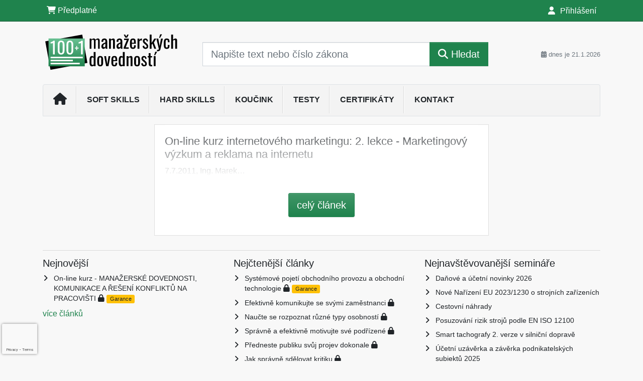

--- FILE ---
content_type: text/html; charset=utf-8
request_url: https://www.google.com/recaptcha/api2/anchor?ar=1&k=6Lc819AmAAAAAF4fYv3dDr0Zb7zNT2a2Cj51YcE9&co=aHR0cHM6Ly93d3cubWFuYWdlcnByb2ZpLmN6OjQ0Mw..&hl=en&v=PoyoqOPhxBO7pBk68S4YbpHZ&size=invisible&anchor-ms=20000&execute-ms=30000&cb=d4ljf72019gm
body_size: 48643
content:
<!DOCTYPE HTML><html dir="ltr" lang="en"><head><meta http-equiv="Content-Type" content="text/html; charset=UTF-8">
<meta http-equiv="X-UA-Compatible" content="IE=edge">
<title>reCAPTCHA</title>
<style type="text/css">
/* cyrillic-ext */
@font-face {
  font-family: 'Roboto';
  font-style: normal;
  font-weight: 400;
  font-stretch: 100%;
  src: url(//fonts.gstatic.com/s/roboto/v48/KFO7CnqEu92Fr1ME7kSn66aGLdTylUAMa3GUBHMdazTgWw.woff2) format('woff2');
  unicode-range: U+0460-052F, U+1C80-1C8A, U+20B4, U+2DE0-2DFF, U+A640-A69F, U+FE2E-FE2F;
}
/* cyrillic */
@font-face {
  font-family: 'Roboto';
  font-style: normal;
  font-weight: 400;
  font-stretch: 100%;
  src: url(//fonts.gstatic.com/s/roboto/v48/KFO7CnqEu92Fr1ME7kSn66aGLdTylUAMa3iUBHMdazTgWw.woff2) format('woff2');
  unicode-range: U+0301, U+0400-045F, U+0490-0491, U+04B0-04B1, U+2116;
}
/* greek-ext */
@font-face {
  font-family: 'Roboto';
  font-style: normal;
  font-weight: 400;
  font-stretch: 100%;
  src: url(//fonts.gstatic.com/s/roboto/v48/KFO7CnqEu92Fr1ME7kSn66aGLdTylUAMa3CUBHMdazTgWw.woff2) format('woff2');
  unicode-range: U+1F00-1FFF;
}
/* greek */
@font-face {
  font-family: 'Roboto';
  font-style: normal;
  font-weight: 400;
  font-stretch: 100%;
  src: url(//fonts.gstatic.com/s/roboto/v48/KFO7CnqEu92Fr1ME7kSn66aGLdTylUAMa3-UBHMdazTgWw.woff2) format('woff2');
  unicode-range: U+0370-0377, U+037A-037F, U+0384-038A, U+038C, U+038E-03A1, U+03A3-03FF;
}
/* math */
@font-face {
  font-family: 'Roboto';
  font-style: normal;
  font-weight: 400;
  font-stretch: 100%;
  src: url(//fonts.gstatic.com/s/roboto/v48/KFO7CnqEu92Fr1ME7kSn66aGLdTylUAMawCUBHMdazTgWw.woff2) format('woff2');
  unicode-range: U+0302-0303, U+0305, U+0307-0308, U+0310, U+0312, U+0315, U+031A, U+0326-0327, U+032C, U+032F-0330, U+0332-0333, U+0338, U+033A, U+0346, U+034D, U+0391-03A1, U+03A3-03A9, U+03B1-03C9, U+03D1, U+03D5-03D6, U+03F0-03F1, U+03F4-03F5, U+2016-2017, U+2034-2038, U+203C, U+2040, U+2043, U+2047, U+2050, U+2057, U+205F, U+2070-2071, U+2074-208E, U+2090-209C, U+20D0-20DC, U+20E1, U+20E5-20EF, U+2100-2112, U+2114-2115, U+2117-2121, U+2123-214F, U+2190, U+2192, U+2194-21AE, U+21B0-21E5, U+21F1-21F2, U+21F4-2211, U+2213-2214, U+2216-22FF, U+2308-230B, U+2310, U+2319, U+231C-2321, U+2336-237A, U+237C, U+2395, U+239B-23B7, U+23D0, U+23DC-23E1, U+2474-2475, U+25AF, U+25B3, U+25B7, U+25BD, U+25C1, U+25CA, U+25CC, U+25FB, U+266D-266F, U+27C0-27FF, U+2900-2AFF, U+2B0E-2B11, U+2B30-2B4C, U+2BFE, U+3030, U+FF5B, U+FF5D, U+1D400-1D7FF, U+1EE00-1EEFF;
}
/* symbols */
@font-face {
  font-family: 'Roboto';
  font-style: normal;
  font-weight: 400;
  font-stretch: 100%;
  src: url(//fonts.gstatic.com/s/roboto/v48/KFO7CnqEu92Fr1ME7kSn66aGLdTylUAMaxKUBHMdazTgWw.woff2) format('woff2');
  unicode-range: U+0001-000C, U+000E-001F, U+007F-009F, U+20DD-20E0, U+20E2-20E4, U+2150-218F, U+2190, U+2192, U+2194-2199, U+21AF, U+21E6-21F0, U+21F3, U+2218-2219, U+2299, U+22C4-22C6, U+2300-243F, U+2440-244A, U+2460-24FF, U+25A0-27BF, U+2800-28FF, U+2921-2922, U+2981, U+29BF, U+29EB, U+2B00-2BFF, U+4DC0-4DFF, U+FFF9-FFFB, U+10140-1018E, U+10190-1019C, U+101A0, U+101D0-101FD, U+102E0-102FB, U+10E60-10E7E, U+1D2C0-1D2D3, U+1D2E0-1D37F, U+1F000-1F0FF, U+1F100-1F1AD, U+1F1E6-1F1FF, U+1F30D-1F30F, U+1F315, U+1F31C, U+1F31E, U+1F320-1F32C, U+1F336, U+1F378, U+1F37D, U+1F382, U+1F393-1F39F, U+1F3A7-1F3A8, U+1F3AC-1F3AF, U+1F3C2, U+1F3C4-1F3C6, U+1F3CA-1F3CE, U+1F3D4-1F3E0, U+1F3ED, U+1F3F1-1F3F3, U+1F3F5-1F3F7, U+1F408, U+1F415, U+1F41F, U+1F426, U+1F43F, U+1F441-1F442, U+1F444, U+1F446-1F449, U+1F44C-1F44E, U+1F453, U+1F46A, U+1F47D, U+1F4A3, U+1F4B0, U+1F4B3, U+1F4B9, U+1F4BB, U+1F4BF, U+1F4C8-1F4CB, U+1F4D6, U+1F4DA, U+1F4DF, U+1F4E3-1F4E6, U+1F4EA-1F4ED, U+1F4F7, U+1F4F9-1F4FB, U+1F4FD-1F4FE, U+1F503, U+1F507-1F50B, U+1F50D, U+1F512-1F513, U+1F53E-1F54A, U+1F54F-1F5FA, U+1F610, U+1F650-1F67F, U+1F687, U+1F68D, U+1F691, U+1F694, U+1F698, U+1F6AD, U+1F6B2, U+1F6B9-1F6BA, U+1F6BC, U+1F6C6-1F6CF, U+1F6D3-1F6D7, U+1F6E0-1F6EA, U+1F6F0-1F6F3, U+1F6F7-1F6FC, U+1F700-1F7FF, U+1F800-1F80B, U+1F810-1F847, U+1F850-1F859, U+1F860-1F887, U+1F890-1F8AD, U+1F8B0-1F8BB, U+1F8C0-1F8C1, U+1F900-1F90B, U+1F93B, U+1F946, U+1F984, U+1F996, U+1F9E9, U+1FA00-1FA6F, U+1FA70-1FA7C, U+1FA80-1FA89, U+1FA8F-1FAC6, U+1FACE-1FADC, U+1FADF-1FAE9, U+1FAF0-1FAF8, U+1FB00-1FBFF;
}
/* vietnamese */
@font-face {
  font-family: 'Roboto';
  font-style: normal;
  font-weight: 400;
  font-stretch: 100%;
  src: url(//fonts.gstatic.com/s/roboto/v48/KFO7CnqEu92Fr1ME7kSn66aGLdTylUAMa3OUBHMdazTgWw.woff2) format('woff2');
  unicode-range: U+0102-0103, U+0110-0111, U+0128-0129, U+0168-0169, U+01A0-01A1, U+01AF-01B0, U+0300-0301, U+0303-0304, U+0308-0309, U+0323, U+0329, U+1EA0-1EF9, U+20AB;
}
/* latin-ext */
@font-face {
  font-family: 'Roboto';
  font-style: normal;
  font-weight: 400;
  font-stretch: 100%;
  src: url(//fonts.gstatic.com/s/roboto/v48/KFO7CnqEu92Fr1ME7kSn66aGLdTylUAMa3KUBHMdazTgWw.woff2) format('woff2');
  unicode-range: U+0100-02BA, U+02BD-02C5, U+02C7-02CC, U+02CE-02D7, U+02DD-02FF, U+0304, U+0308, U+0329, U+1D00-1DBF, U+1E00-1E9F, U+1EF2-1EFF, U+2020, U+20A0-20AB, U+20AD-20C0, U+2113, U+2C60-2C7F, U+A720-A7FF;
}
/* latin */
@font-face {
  font-family: 'Roboto';
  font-style: normal;
  font-weight: 400;
  font-stretch: 100%;
  src: url(//fonts.gstatic.com/s/roboto/v48/KFO7CnqEu92Fr1ME7kSn66aGLdTylUAMa3yUBHMdazQ.woff2) format('woff2');
  unicode-range: U+0000-00FF, U+0131, U+0152-0153, U+02BB-02BC, U+02C6, U+02DA, U+02DC, U+0304, U+0308, U+0329, U+2000-206F, U+20AC, U+2122, U+2191, U+2193, U+2212, U+2215, U+FEFF, U+FFFD;
}
/* cyrillic-ext */
@font-face {
  font-family: 'Roboto';
  font-style: normal;
  font-weight: 500;
  font-stretch: 100%;
  src: url(//fonts.gstatic.com/s/roboto/v48/KFO7CnqEu92Fr1ME7kSn66aGLdTylUAMa3GUBHMdazTgWw.woff2) format('woff2');
  unicode-range: U+0460-052F, U+1C80-1C8A, U+20B4, U+2DE0-2DFF, U+A640-A69F, U+FE2E-FE2F;
}
/* cyrillic */
@font-face {
  font-family: 'Roboto';
  font-style: normal;
  font-weight: 500;
  font-stretch: 100%;
  src: url(//fonts.gstatic.com/s/roboto/v48/KFO7CnqEu92Fr1ME7kSn66aGLdTylUAMa3iUBHMdazTgWw.woff2) format('woff2');
  unicode-range: U+0301, U+0400-045F, U+0490-0491, U+04B0-04B1, U+2116;
}
/* greek-ext */
@font-face {
  font-family: 'Roboto';
  font-style: normal;
  font-weight: 500;
  font-stretch: 100%;
  src: url(//fonts.gstatic.com/s/roboto/v48/KFO7CnqEu92Fr1ME7kSn66aGLdTylUAMa3CUBHMdazTgWw.woff2) format('woff2');
  unicode-range: U+1F00-1FFF;
}
/* greek */
@font-face {
  font-family: 'Roboto';
  font-style: normal;
  font-weight: 500;
  font-stretch: 100%;
  src: url(//fonts.gstatic.com/s/roboto/v48/KFO7CnqEu92Fr1ME7kSn66aGLdTylUAMa3-UBHMdazTgWw.woff2) format('woff2');
  unicode-range: U+0370-0377, U+037A-037F, U+0384-038A, U+038C, U+038E-03A1, U+03A3-03FF;
}
/* math */
@font-face {
  font-family: 'Roboto';
  font-style: normal;
  font-weight: 500;
  font-stretch: 100%;
  src: url(//fonts.gstatic.com/s/roboto/v48/KFO7CnqEu92Fr1ME7kSn66aGLdTylUAMawCUBHMdazTgWw.woff2) format('woff2');
  unicode-range: U+0302-0303, U+0305, U+0307-0308, U+0310, U+0312, U+0315, U+031A, U+0326-0327, U+032C, U+032F-0330, U+0332-0333, U+0338, U+033A, U+0346, U+034D, U+0391-03A1, U+03A3-03A9, U+03B1-03C9, U+03D1, U+03D5-03D6, U+03F0-03F1, U+03F4-03F5, U+2016-2017, U+2034-2038, U+203C, U+2040, U+2043, U+2047, U+2050, U+2057, U+205F, U+2070-2071, U+2074-208E, U+2090-209C, U+20D0-20DC, U+20E1, U+20E5-20EF, U+2100-2112, U+2114-2115, U+2117-2121, U+2123-214F, U+2190, U+2192, U+2194-21AE, U+21B0-21E5, U+21F1-21F2, U+21F4-2211, U+2213-2214, U+2216-22FF, U+2308-230B, U+2310, U+2319, U+231C-2321, U+2336-237A, U+237C, U+2395, U+239B-23B7, U+23D0, U+23DC-23E1, U+2474-2475, U+25AF, U+25B3, U+25B7, U+25BD, U+25C1, U+25CA, U+25CC, U+25FB, U+266D-266F, U+27C0-27FF, U+2900-2AFF, U+2B0E-2B11, U+2B30-2B4C, U+2BFE, U+3030, U+FF5B, U+FF5D, U+1D400-1D7FF, U+1EE00-1EEFF;
}
/* symbols */
@font-face {
  font-family: 'Roboto';
  font-style: normal;
  font-weight: 500;
  font-stretch: 100%;
  src: url(//fonts.gstatic.com/s/roboto/v48/KFO7CnqEu92Fr1ME7kSn66aGLdTylUAMaxKUBHMdazTgWw.woff2) format('woff2');
  unicode-range: U+0001-000C, U+000E-001F, U+007F-009F, U+20DD-20E0, U+20E2-20E4, U+2150-218F, U+2190, U+2192, U+2194-2199, U+21AF, U+21E6-21F0, U+21F3, U+2218-2219, U+2299, U+22C4-22C6, U+2300-243F, U+2440-244A, U+2460-24FF, U+25A0-27BF, U+2800-28FF, U+2921-2922, U+2981, U+29BF, U+29EB, U+2B00-2BFF, U+4DC0-4DFF, U+FFF9-FFFB, U+10140-1018E, U+10190-1019C, U+101A0, U+101D0-101FD, U+102E0-102FB, U+10E60-10E7E, U+1D2C0-1D2D3, U+1D2E0-1D37F, U+1F000-1F0FF, U+1F100-1F1AD, U+1F1E6-1F1FF, U+1F30D-1F30F, U+1F315, U+1F31C, U+1F31E, U+1F320-1F32C, U+1F336, U+1F378, U+1F37D, U+1F382, U+1F393-1F39F, U+1F3A7-1F3A8, U+1F3AC-1F3AF, U+1F3C2, U+1F3C4-1F3C6, U+1F3CA-1F3CE, U+1F3D4-1F3E0, U+1F3ED, U+1F3F1-1F3F3, U+1F3F5-1F3F7, U+1F408, U+1F415, U+1F41F, U+1F426, U+1F43F, U+1F441-1F442, U+1F444, U+1F446-1F449, U+1F44C-1F44E, U+1F453, U+1F46A, U+1F47D, U+1F4A3, U+1F4B0, U+1F4B3, U+1F4B9, U+1F4BB, U+1F4BF, U+1F4C8-1F4CB, U+1F4D6, U+1F4DA, U+1F4DF, U+1F4E3-1F4E6, U+1F4EA-1F4ED, U+1F4F7, U+1F4F9-1F4FB, U+1F4FD-1F4FE, U+1F503, U+1F507-1F50B, U+1F50D, U+1F512-1F513, U+1F53E-1F54A, U+1F54F-1F5FA, U+1F610, U+1F650-1F67F, U+1F687, U+1F68D, U+1F691, U+1F694, U+1F698, U+1F6AD, U+1F6B2, U+1F6B9-1F6BA, U+1F6BC, U+1F6C6-1F6CF, U+1F6D3-1F6D7, U+1F6E0-1F6EA, U+1F6F0-1F6F3, U+1F6F7-1F6FC, U+1F700-1F7FF, U+1F800-1F80B, U+1F810-1F847, U+1F850-1F859, U+1F860-1F887, U+1F890-1F8AD, U+1F8B0-1F8BB, U+1F8C0-1F8C1, U+1F900-1F90B, U+1F93B, U+1F946, U+1F984, U+1F996, U+1F9E9, U+1FA00-1FA6F, U+1FA70-1FA7C, U+1FA80-1FA89, U+1FA8F-1FAC6, U+1FACE-1FADC, U+1FADF-1FAE9, U+1FAF0-1FAF8, U+1FB00-1FBFF;
}
/* vietnamese */
@font-face {
  font-family: 'Roboto';
  font-style: normal;
  font-weight: 500;
  font-stretch: 100%;
  src: url(//fonts.gstatic.com/s/roboto/v48/KFO7CnqEu92Fr1ME7kSn66aGLdTylUAMa3OUBHMdazTgWw.woff2) format('woff2');
  unicode-range: U+0102-0103, U+0110-0111, U+0128-0129, U+0168-0169, U+01A0-01A1, U+01AF-01B0, U+0300-0301, U+0303-0304, U+0308-0309, U+0323, U+0329, U+1EA0-1EF9, U+20AB;
}
/* latin-ext */
@font-face {
  font-family: 'Roboto';
  font-style: normal;
  font-weight: 500;
  font-stretch: 100%;
  src: url(//fonts.gstatic.com/s/roboto/v48/KFO7CnqEu92Fr1ME7kSn66aGLdTylUAMa3KUBHMdazTgWw.woff2) format('woff2');
  unicode-range: U+0100-02BA, U+02BD-02C5, U+02C7-02CC, U+02CE-02D7, U+02DD-02FF, U+0304, U+0308, U+0329, U+1D00-1DBF, U+1E00-1E9F, U+1EF2-1EFF, U+2020, U+20A0-20AB, U+20AD-20C0, U+2113, U+2C60-2C7F, U+A720-A7FF;
}
/* latin */
@font-face {
  font-family: 'Roboto';
  font-style: normal;
  font-weight: 500;
  font-stretch: 100%;
  src: url(//fonts.gstatic.com/s/roboto/v48/KFO7CnqEu92Fr1ME7kSn66aGLdTylUAMa3yUBHMdazQ.woff2) format('woff2');
  unicode-range: U+0000-00FF, U+0131, U+0152-0153, U+02BB-02BC, U+02C6, U+02DA, U+02DC, U+0304, U+0308, U+0329, U+2000-206F, U+20AC, U+2122, U+2191, U+2193, U+2212, U+2215, U+FEFF, U+FFFD;
}
/* cyrillic-ext */
@font-face {
  font-family: 'Roboto';
  font-style: normal;
  font-weight: 900;
  font-stretch: 100%;
  src: url(//fonts.gstatic.com/s/roboto/v48/KFO7CnqEu92Fr1ME7kSn66aGLdTylUAMa3GUBHMdazTgWw.woff2) format('woff2');
  unicode-range: U+0460-052F, U+1C80-1C8A, U+20B4, U+2DE0-2DFF, U+A640-A69F, U+FE2E-FE2F;
}
/* cyrillic */
@font-face {
  font-family: 'Roboto';
  font-style: normal;
  font-weight: 900;
  font-stretch: 100%;
  src: url(//fonts.gstatic.com/s/roboto/v48/KFO7CnqEu92Fr1ME7kSn66aGLdTylUAMa3iUBHMdazTgWw.woff2) format('woff2');
  unicode-range: U+0301, U+0400-045F, U+0490-0491, U+04B0-04B1, U+2116;
}
/* greek-ext */
@font-face {
  font-family: 'Roboto';
  font-style: normal;
  font-weight: 900;
  font-stretch: 100%;
  src: url(//fonts.gstatic.com/s/roboto/v48/KFO7CnqEu92Fr1ME7kSn66aGLdTylUAMa3CUBHMdazTgWw.woff2) format('woff2');
  unicode-range: U+1F00-1FFF;
}
/* greek */
@font-face {
  font-family: 'Roboto';
  font-style: normal;
  font-weight: 900;
  font-stretch: 100%;
  src: url(//fonts.gstatic.com/s/roboto/v48/KFO7CnqEu92Fr1ME7kSn66aGLdTylUAMa3-UBHMdazTgWw.woff2) format('woff2');
  unicode-range: U+0370-0377, U+037A-037F, U+0384-038A, U+038C, U+038E-03A1, U+03A3-03FF;
}
/* math */
@font-face {
  font-family: 'Roboto';
  font-style: normal;
  font-weight: 900;
  font-stretch: 100%;
  src: url(//fonts.gstatic.com/s/roboto/v48/KFO7CnqEu92Fr1ME7kSn66aGLdTylUAMawCUBHMdazTgWw.woff2) format('woff2');
  unicode-range: U+0302-0303, U+0305, U+0307-0308, U+0310, U+0312, U+0315, U+031A, U+0326-0327, U+032C, U+032F-0330, U+0332-0333, U+0338, U+033A, U+0346, U+034D, U+0391-03A1, U+03A3-03A9, U+03B1-03C9, U+03D1, U+03D5-03D6, U+03F0-03F1, U+03F4-03F5, U+2016-2017, U+2034-2038, U+203C, U+2040, U+2043, U+2047, U+2050, U+2057, U+205F, U+2070-2071, U+2074-208E, U+2090-209C, U+20D0-20DC, U+20E1, U+20E5-20EF, U+2100-2112, U+2114-2115, U+2117-2121, U+2123-214F, U+2190, U+2192, U+2194-21AE, U+21B0-21E5, U+21F1-21F2, U+21F4-2211, U+2213-2214, U+2216-22FF, U+2308-230B, U+2310, U+2319, U+231C-2321, U+2336-237A, U+237C, U+2395, U+239B-23B7, U+23D0, U+23DC-23E1, U+2474-2475, U+25AF, U+25B3, U+25B7, U+25BD, U+25C1, U+25CA, U+25CC, U+25FB, U+266D-266F, U+27C0-27FF, U+2900-2AFF, U+2B0E-2B11, U+2B30-2B4C, U+2BFE, U+3030, U+FF5B, U+FF5D, U+1D400-1D7FF, U+1EE00-1EEFF;
}
/* symbols */
@font-face {
  font-family: 'Roboto';
  font-style: normal;
  font-weight: 900;
  font-stretch: 100%;
  src: url(//fonts.gstatic.com/s/roboto/v48/KFO7CnqEu92Fr1ME7kSn66aGLdTylUAMaxKUBHMdazTgWw.woff2) format('woff2');
  unicode-range: U+0001-000C, U+000E-001F, U+007F-009F, U+20DD-20E0, U+20E2-20E4, U+2150-218F, U+2190, U+2192, U+2194-2199, U+21AF, U+21E6-21F0, U+21F3, U+2218-2219, U+2299, U+22C4-22C6, U+2300-243F, U+2440-244A, U+2460-24FF, U+25A0-27BF, U+2800-28FF, U+2921-2922, U+2981, U+29BF, U+29EB, U+2B00-2BFF, U+4DC0-4DFF, U+FFF9-FFFB, U+10140-1018E, U+10190-1019C, U+101A0, U+101D0-101FD, U+102E0-102FB, U+10E60-10E7E, U+1D2C0-1D2D3, U+1D2E0-1D37F, U+1F000-1F0FF, U+1F100-1F1AD, U+1F1E6-1F1FF, U+1F30D-1F30F, U+1F315, U+1F31C, U+1F31E, U+1F320-1F32C, U+1F336, U+1F378, U+1F37D, U+1F382, U+1F393-1F39F, U+1F3A7-1F3A8, U+1F3AC-1F3AF, U+1F3C2, U+1F3C4-1F3C6, U+1F3CA-1F3CE, U+1F3D4-1F3E0, U+1F3ED, U+1F3F1-1F3F3, U+1F3F5-1F3F7, U+1F408, U+1F415, U+1F41F, U+1F426, U+1F43F, U+1F441-1F442, U+1F444, U+1F446-1F449, U+1F44C-1F44E, U+1F453, U+1F46A, U+1F47D, U+1F4A3, U+1F4B0, U+1F4B3, U+1F4B9, U+1F4BB, U+1F4BF, U+1F4C8-1F4CB, U+1F4D6, U+1F4DA, U+1F4DF, U+1F4E3-1F4E6, U+1F4EA-1F4ED, U+1F4F7, U+1F4F9-1F4FB, U+1F4FD-1F4FE, U+1F503, U+1F507-1F50B, U+1F50D, U+1F512-1F513, U+1F53E-1F54A, U+1F54F-1F5FA, U+1F610, U+1F650-1F67F, U+1F687, U+1F68D, U+1F691, U+1F694, U+1F698, U+1F6AD, U+1F6B2, U+1F6B9-1F6BA, U+1F6BC, U+1F6C6-1F6CF, U+1F6D3-1F6D7, U+1F6E0-1F6EA, U+1F6F0-1F6F3, U+1F6F7-1F6FC, U+1F700-1F7FF, U+1F800-1F80B, U+1F810-1F847, U+1F850-1F859, U+1F860-1F887, U+1F890-1F8AD, U+1F8B0-1F8BB, U+1F8C0-1F8C1, U+1F900-1F90B, U+1F93B, U+1F946, U+1F984, U+1F996, U+1F9E9, U+1FA00-1FA6F, U+1FA70-1FA7C, U+1FA80-1FA89, U+1FA8F-1FAC6, U+1FACE-1FADC, U+1FADF-1FAE9, U+1FAF0-1FAF8, U+1FB00-1FBFF;
}
/* vietnamese */
@font-face {
  font-family: 'Roboto';
  font-style: normal;
  font-weight: 900;
  font-stretch: 100%;
  src: url(//fonts.gstatic.com/s/roboto/v48/KFO7CnqEu92Fr1ME7kSn66aGLdTylUAMa3OUBHMdazTgWw.woff2) format('woff2');
  unicode-range: U+0102-0103, U+0110-0111, U+0128-0129, U+0168-0169, U+01A0-01A1, U+01AF-01B0, U+0300-0301, U+0303-0304, U+0308-0309, U+0323, U+0329, U+1EA0-1EF9, U+20AB;
}
/* latin-ext */
@font-face {
  font-family: 'Roboto';
  font-style: normal;
  font-weight: 900;
  font-stretch: 100%;
  src: url(//fonts.gstatic.com/s/roboto/v48/KFO7CnqEu92Fr1ME7kSn66aGLdTylUAMa3KUBHMdazTgWw.woff2) format('woff2');
  unicode-range: U+0100-02BA, U+02BD-02C5, U+02C7-02CC, U+02CE-02D7, U+02DD-02FF, U+0304, U+0308, U+0329, U+1D00-1DBF, U+1E00-1E9F, U+1EF2-1EFF, U+2020, U+20A0-20AB, U+20AD-20C0, U+2113, U+2C60-2C7F, U+A720-A7FF;
}
/* latin */
@font-face {
  font-family: 'Roboto';
  font-style: normal;
  font-weight: 900;
  font-stretch: 100%;
  src: url(//fonts.gstatic.com/s/roboto/v48/KFO7CnqEu92Fr1ME7kSn66aGLdTylUAMa3yUBHMdazQ.woff2) format('woff2');
  unicode-range: U+0000-00FF, U+0131, U+0152-0153, U+02BB-02BC, U+02C6, U+02DA, U+02DC, U+0304, U+0308, U+0329, U+2000-206F, U+20AC, U+2122, U+2191, U+2193, U+2212, U+2215, U+FEFF, U+FFFD;
}

</style>
<link rel="stylesheet" type="text/css" href="https://www.gstatic.com/recaptcha/releases/PoyoqOPhxBO7pBk68S4YbpHZ/styles__ltr.css">
<script nonce="JwSGM9u2KJ8rchNIwF1JOQ" type="text/javascript">window['__recaptcha_api'] = 'https://www.google.com/recaptcha/api2/';</script>
<script type="text/javascript" src="https://www.gstatic.com/recaptcha/releases/PoyoqOPhxBO7pBk68S4YbpHZ/recaptcha__en.js" nonce="JwSGM9u2KJ8rchNIwF1JOQ">
      
    </script></head>
<body><div id="rc-anchor-alert" class="rc-anchor-alert"></div>
<input type="hidden" id="recaptcha-token" value="[base64]">
<script type="text/javascript" nonce="JwSGM9u2KJ8rchNIwF1JOQ">
      recaptcha.anchor.Main.init("[\x22ainput\x22,[\x22bgdata\x22,\x22\x22,\[base64]/[base64]/[base64]/[base64]/[base64]/[base64]/KGcoTywyNTMsTy5PKSxVRyhPLEMpKTpnKE8sMjUzLEMpLE8pKSxsKSksTykpfSxieT1mdW5jdGlvbihDLE8sdSxsKXtmb3IobD0odT1SKEMpLDApO08+MDtPLS0pbD1sPDw4fFooQyk7ZyhDLHUsbCl9LFVHPWZ1bmN0aW9uKEMsTyl7Qy5pLmxlbmd0aD4xMDQ/[base64]/[base64]/[base64]/[base64]/[base64]/[base64]/[base64]\\u003d\x22,\[base64]\x22,\[base64]/Oy5/[base64]/[base64]/[base64]/[base64]/Cu3/Ds8O3VMKnw5lTwpHCk8OxwrAFw511eygHw4fCucO4NsOiw59swp3DkVbCpyzDpsOAw6nDicKHUMK0wocew63CmMO/[base64]/w4h3w6zDpMOdCglmHsKWIxpDYMOaeUTDtxlrw6TCg0k2wo/[base64]/F8KZw5l6WMOTwq8ILTfCkljDjALCq1rCgHJqw6F3WMOuwpchwp0wa0LDjsOwCMKOw7vDmlnDiB5nw4nDs3LDnHDCu8O3w4bCiCs2W1DDrcORwpcgwo1wJsKbLmzClsKcwq/[base64]/Ci3rDkMOIwoLDsMO5w6LCvwhCNQY7XsKXw4jCkid/wqdqYzDDlDXDncO8woXCszDDvnLCjMKiw5rDt8KAw5fDpgUqfcO3YMKOMQ7DtBTDpE/[base64]/Dg8Kow6BYXcK/OkXCvQE6w4TDq8OaVMKswoJ2HMOUwpF1RcOqw4AXIMKBP8OHYANtwojCvCPDocOTc8KMwrTCu8OJwr9nw4XCk0bCpcOxw4bCtkvDocK0woNQw4PCjDIBw6w6Kj7DucKUwoHCoCgOVcOURMKjdwBSGW7Dt8KYw5rCucK6wpl/wq/DscKOECIdworCjE7CpMKtwp8gEMKAwojDhsKNLxjDh8KnRTbCoxwiw6PDiHodwoVkwpMpw44IwpLDmcKaAcOpwrRUYjNhfMK0wpkRwqpUS2ZbNDTDpGrChFdYw5LDhzBJFG4xw4kcw5XDvcO7dsKXw5DCu8K9M8O1KMOBwooCw7TCoEJbwoF8w6poHsKWw7PClsO/b33Cj8OUwopXZsORwoDCpMKnDMO1wqRtRxjDrWF7w5HCkzDCiMOlHsOYbi1Hw6/[base64]/[base64]/[base64]/CvRDCsyLDkcO8w7LDgMKVf8ONBcOaw4xVwrseOXYQZcOuVcO7wrcPX3o7MXcXXcKrLyhqezTDtcK1wpsuwo4MJy3DgsO9J8OANMKEwrnDsMK/[base64]/[base64]/w4jDuHrDpMOCwr4oLy8LAsKdw7zDglpHw7bCmcKrQlnDqsOTP8K2w7QOwo/DgzkzcztzPUDCl0VZMMOTw5A/w6BLw59Kw7HCuMOWw51Ld1csM8KLw6Bqe8KoUcOAPhjDl2IOw5PDhgTDqsKsCVzDlcO9w53CjR5jw4nCosKRW8KhwqjCo3BbLCnDr8Kjw5zCkcKMHhJRVjQ2XMKpwrLCqcKpw7zCgVLDiivDmMKRw5TDtUk3RsKyYcOwX1FRTcO8wqYhw4MtZ1/[base64]/w4nDkWEGw59Jw7NOK8KpD8K1wrwZT8OpwoQVwpgxesOQw5oAOjDDtMKPwrx5w74wasOlJ8Oow6nDicOBaT1VSg3CjxHCnzbDmsKXSMODwrPDrMOUFgdcPzvCglkOEQRWCsKyw60LwrU/[base64]/w5HCscKgw5/ClMOxw6gUwr5Vw5nCmGvCgMOEwp/[base64]/DhTdHw6/CnlAGLEXDpcOIU3pPQUBZwq9xw5ZtFsKmfMKlaQ9dHS7DpsKTJScTw5ZSw6N2I8KSVllow4rDpgBWwrjCsHABw6zDt8KBaFB+WXZGBRwawoHDosO9wrYdwrTDmEnDhcO8ZMKWLF/Dt8KiZsKaw5zDmkDCisOqb8KedE3CnwLDgcO0Mg3CmibDvcKSdsK0KFIPY1lIIGzCo8KSw7MIwpJheiFGw7vCncK+w4zDrsK8w7PCgDM/AcOpIAvDvA1Ew53CtcOPTcOZw6bDllPDicOQwoglBsK7wqTDh8OfSx5KZcKEw6nClmkmQB9aw5rDr8ONw5USUm7CusKTw4nDjsKOwofCvGkYw7tuw5/[base64]/DlUfDu2o7wptaQMO/csOtwqRlC0rCi28+c8KQD23Dn8KbwogSw4thw4Muwp/Dr8OJw43CmwbDmHBZXsOBQmEQbk3DvDwPwqDCmVfCrsO9HgQFw5gseFJQw4XCrMOvLlDCmH0hTsKzIcKYC8Koc8Oywo1WworCpCA1EGbDhVzDlFvCgCFudcK/[base64]/DoH95JsKsw6PCrXNjw4XDv8OTa8OTZEPCixfDoiTCrsOTcELDg8OyccO8w4lFSi9saxXCvMKbRz7DsUo4JwVzJFLDsE7DvcK1PsOyJsKSdXrDvCzCrjrDpkpNwoQ+X8OUaMOSwrbCnWMzFHDCqcKmaw5lw7MtwrwYwqUvWxouwrZ6P37ClBLCgEF/wrPCv8KDwrxGw6zDrMO9bG83UcKZbcOUwq9wacObw4V+JWwjw7DCpzI4SsO6dsK6fMOnwpwLYcKEworCoAEMIjU2dMODXsK/w6EGHVnDlmF9C8Ovwp/[base64]/CmBvDicO/[base64]/Cv8KydcOJw6XDq1lGw7HDpzUywrfDggnDl1YQdcOIw5Ezw6J7woDCicKqw43Dpnt8Z33DpMOOWB1UdcKFw64iAmzClcOiwrjChzNww4ZuSGwbw4Mgw7/[base64]/CqRNgwpF8PcKXLwfDg1TCsChCJ8K2Vz7CvidGw7bCpz8iw4HCmQfDgW9PwrMCLTQJw4IBwoxUHyXDg356XsOrw5ENwqrDlMKvGcKheMKBw53CicOdXGBww5vDjMK3w65Qw4vCo1/CsMO2w4xnwpVHw5TDtcOaw4s4CDHDvyMDwo0jw7DDkcOwwrMVNFVowohjw5DDogbCucOYw4B5wocvwqQmd8OywoXCtHJGwoQnMEEVwpvDoQnCq1Vvw6MwwonCn3/[base64]/[base64]/DksKGDcOhw7NTd3UGIsOawoTDhzXDgQZ+BMK/[base64]/ChQbCgsKSw54xwqorwpNQcUpycRDCunRxwqsqw6xMw4DDvQnDlirDrcKeOXlzw6TDkcOow6bCvAXCmcO8esOsw4dawpNdQypQIsKpw4jDucO7w5/CoMKrF8OFdBPCrkJBwpbCn8OMD8KCwpxAwrxeHMOtw5J3RXjCuMOLwq9DbcKxOhbClsO7VgoWc0g5QW3CumRmHXjDqsOaJHhqb8OvZcKow5jChmfDs8OCw4s7w4DClzjCssKpMkjCvMOofcK7N2LDvz/[base64]/Dr8KYZMKvw4cqaMOhfg/CqAfDkMKfE8Ogw6PCpsObwrdCfnoLw4QBLinDrsOZwr5tHTXCvzLCssKYw5xjejdYw47DpAx5wphlP3LDp8OHw4/Dg2ZXwqc+wobCpifCriZew73Dm27CmcKZw6MSacK+wqXDnD7Cj37DksK/woEpW0kuwo4zwpcrKMOuG8Oqw6fCsyrCiDjChMKZTnl2ZcKDw7fCvcKnwpXCuMKfAmtHQBjDknTDnMKfciwUecK/[base64]/DmcKkIgjDgMOywrnCn8OpOlMuaMKlw58rwovCv0x5bwMJwpwYw5ZEBWBUasOfw7tlGlzCjVzClwY9wozClsOWw6kVw7rDrhxIwoDChMKPYMO8Mmo7dhILwq/DrDfDvypXXwjCoMK4ScKrwqIqw7dXJMKWw6LDkg7DgRZ5w5RxacOKXsKSw4HCj1NfwoZ6fjnDjMKgw7LDuUzDsMOxwpUOw4Y6LnvClkYadV/[base64]/wowHwobDnRleWhchIsOfwowfwoHDrcK4esOgwqLCmcKRwoHCrMOFFywMFMKyLsOhezgFV1jCjgcNwoY2V1DCg8KQF8OzZcOYwpIuwovClmZ3w6TCi8KZRsOrNQHDscK/[base64]/[base64]/c1bDpEMLB34lJMO4M0dCQEbCgsOLSBtUfk9Fw73ChsOzwp3CqsOJJ3YOC8OTwpo0woNGw4zDr8KeZDTCoFstRcOuXjDCvsKBIB7CvcOuIMK1w4YIwp/[base64]/[base64]/DocOQwpbDgm/DjMOIUcORw6kFMhZVKD3DuCQYwp/DjMOXIxfDh8K+YgYlYMKDw6fDl8O/w7nCjgPDssKddk7Dm8KAw44ow7zColfCjcKdNcO/w4wreGkzwqPCoDtHRSTDiDobQkAuw7sLw4HCj8OYw40gJCEhFQw+w5TDoWrCt0wYHsK9KArDqMOZbwDDpDbDosK2bQVlUcKYw53DpG4vw7XCvsOxKcOQwr3Cn8Osw79Kw5bDisKxBhzCt0Bkwp/Dj8Opw6skVCzDisOmecK9wrc1D8ONw7/CpcO5wp3CmsO9FsKYwpHDmMKiMRkRdlFDNmNTwqUgSAJyC3wrU8KDM8OBZ0XDh8OaUTE/w6XDh0HCvcKpA8KdMMOlwoXCmX8zCQwUw4tsNsKrw5YeLcOww4bDuWLCmwY8wqfDv0hRwqBoBXNgw4LCm8O8amHCr8OaJsOjb8K5fMOCw63ChELDv8KVPsONNGzDkCTCscOEw6HCpgB3ZMOdwod1PWtNY0bCo24xc8K8w6FYwpkKUFXCqkTCl3F/wrVVw4jDl8OhwqnDjcOZEAlzwpQleMK6NQ0fUR/CpWRbSwNSwpMDRkZQe1V+ZUN5BTQ0w4MSDUPDt8OgTsOJwpnDrFPDt8O2DsK7T2FYw43DhsKVQTM3wpIIOcKFw4PCiSLDlsKqSVfCksKPw5PCscOlw5szworCpsOwUmoyw6/ClW/CuSjComMTTjQHbAkfwozCpMOGw7g9w5HCq8KCTVfDlcKRRCbCiFDDhyvDnCBWw5Anw63CrkhUw4fCrT1oEnzCmQVHaHDDsDgBw67CqMOpF8OPwqrCtMKhFMKQIcKPwqBdw65iwqbCqBXCgDJIwq/CvAtLwrbCijTDocOKPsOhRn9vX8OKDDkawqPCgcOVwqdzTcKtRELCtzvDnQ3CksOMHQBeLsO2w4HCgh3DosOGwq7DnkFOUGTChcOUw63CicO6wonCpgkYwo7DlMOww7Now7srw5kQGlN+w4fDjsKSHiHCu8O/XjzDjF/[base64]/[base64]/CgcKOwr9jwqxAX8Orw7PCvHfCsMOcwozCocOxwrBlw4wLCyDCggRmwpRmw65iGBrCvwMqGcKuREkFf3vChsKSwrvCtCLCrMONwqMHHMKyO8KKwrA7w4vDhMK8TMKBw4sow60pwotlblzCvThMwp1TwoxuwqDCqcOEa8Oew4LDqnAOwrUIGMOyWnfCmB1Xw709DW1Rw7/CiXZTWMKjSMOVQMKpFMKDNEDCrgHDr8OAHsOWOwXCtVDDpsK5CMOaw4RURcKyDcKTw4bCosOhwpAffsOdwqfDuxPCqsOrwr/DtcOrO09qHgLDjRDCsAMlNsKgPCXDq8Kpw70xNRQCwoDChsKPeinCvG9cw6nDiDdHc8KCL8OFw41MwpJpEy0QwqLDvXbCosK4W08kbUYlLGTCgsOfeQDDmC3Cp00TfsOQw6jDmMKKGj05wqg/wr/DsBYsflzDrzIlwpw/wpVNeFMdCsO3wrfCi8K8wrFew7DDjcKiMXrCksODwo1AwrfDjGnCh8ORRRDDmcKtwqBWwqM6wrTCrsKewrcYw6DCnl7DpMOzwpFOawHCsMKEPF/[base64]/Dg8Ofw6RVwpBAw7lgFRnCscOsCMKtNsOLelzDqF3DusK7w7nDtXsJwoYCwojDv8K/w7UlwpXCq8OfBsKNX8O6H8KWT3DCgGt5wpDDu3ZOUAnCpMOkXkd/I8OaMsKOw4lwB1PDtMK0KMO3bGrCknXDlMOOwoHDvlsiwokMwpADw7nDqhPDt8KEIx95wpw0wqPCiMKTwpbCo8K7wpUvwp3CkcKhw6/DssO1wq3DjDTDlFtsAGs2wq/Dh8KYw6gcSgcUTDjCnzseFMOsw580w4vDucKKw4PCt8O5w4Y3w48cKMOZwqECw4VjBsOrwp/[base64]/DmMObQQPDuMOWccOFwo/CnsKjZsKTHDcEYwjCiMOUT8KjVk1Xw4/[base64]/CrMOITcKUPMKKwqzCqcOGwojDgxsxw4jDkMOTVcOiUsKofsKnOWDCj3LDncOMC8OJLTsCwqJRwpnCiXPDlGw8B8KwNkDCj1kBwqRsInzCvj/CqX7Cp1rDnMOBw5/[base64]/Cg8K7PmgMVMKlWnF/[base64]/DocKPw6HCvhE+w5XDr8KhZmjCtVXDvsKcw4lEw4YnFsKtw45jXMOZIAjCoMKPJA7CrkTDri9sTsOuRkfCkFLChBPCpSLCmnTCrzoWCcKnScKGwqXDpMKHwoTDnCnDr2PCh2rCssKVw4YzMjzDjRbChRDCpcKmHsKrw7Nbw51wWsK/UTJUw5N8DUF6wovDmcOxIcKrIjTDiVPCtMOlwqjCmw5QwrnCrynDgXQDRwHDjXp/[base64]/DgEBBwqRpw4R6w63CvcOXw6spKcKoOUg7bjXCoT9Dw71SCk9Kw7nDj8KWw4jChyAaw4LCgsKXGCvCs8KhwqbDmcOmwqjCkk3Dv8KZdsOVOMKTwq/[base64]/DhgzDhHJ6w63Dq3hHwovCucK4Q1tww6DCqsKmw4QSw5pJw70rdcO9wonDtyrDpmbCsSJYw6vDjEPDscKIwrQvwooeb8K9wrbCj8Olwptyw4kaw6vDnRTChANtRi7DjsOmw57CmsOFacO6w7jCrTzDpcKtaMOdRywRwo/CtMKMGgstd8KXBjQbw6snwqcHwrk2V8O0CArClsKjw6YURMO8cxFxw4ccwrXCmQxBIMO2LVrCj8KCaUPCm8OlTzsXw6QXw7oOWMOqw5PCrsOff8OpewtYw6nDs8O5wq49HMKaw404w4PDl31xGMKHKHHClcOCLhHDok/Cg2DCjcKPwqjCucK1BhTCtMOVBBkAwo4sFDwvw48YY0nCqjLDiDYNG8OXacKLw4HDuWfDucONw5/[base64]/[base64]/w4BoElTDqk7CpGDCvkvClyQSwoYZD2QFCk09w6M0W8KMwqDCsE3CocO/HWXDnDPCkQPCm3VgbFoJdzcvw6h3DMKmK8K/[base64]/b8O8w7c8JHVbQnHCpMO6R8OCUsKzGMK+w582wqJawqTCvsO8w74KezXCmMOOw4hNJWfDpMOYw7fCrsO5w6pDwpFdXXDDiwHCqybCpcKIw4HCoRAHasKYwrzDilBdAA3CtyctwoZGBsKDfFwVRlnDoWRtw41awpHDiCPDs2Qlwrd2L2/CslzCjsO/wrBcW17DjcKHwrLCicO6w55keMO9YxPDmcOwGkRFwqAPFzcoXcOMJsOaG0HDtic5fk/[base64]/Tl90w5UZw6PCuVzCqG8DOMORJHwPwqZwfcOXEsOpw4HCjhl0w6h3w6fCjW3CuEzDsMK/FXPDjnrCnG8QwrkaACzCkcKhwo8xS8OQw6HDkSvClEjCvkJCe8OhL8Old8OIWAULBCZFwoN6w4/[base64]/CksOWUQbDsMKKw4ZbwpfDiMOWwpIWaDXCn8Kbfjg4w5jCiylDw4PDoA1YcCwEw6B7wolnZcORBHHCinHDgMOmwpnCtQp9w7TDncKGw7/[base64]/DhMOpwrXCjcOZVgwuwozCiCkRP01Ww5LDqsO4wrPCn0djLXDDtDvDisKkAcKeQGF/w7LCscKkA8KewrNJw6hjwqPCi3bDrTw7Pl3Du8KiXsKaw6Ycw63CtFbDrVE4w7bCgkPDp8ONBGRtKBxUMGPDtH99w6/Cl2rDrMO4w43DqhPDnMO3VMKRwqjCq8OgFsOwKRPDmy0qe8OjZGjCscOmacOGM8Orw7LCvMKZw48sw4XCvxbCnghfJm1oYxnDrU/DhMKNasONw6/CkMKbwqTCisOWw4VUVl0lHRs3TUADZ8KHwozChwzDo2M+wqNWw4/DpcKowro6w5/CqcKDUSIBw4sLYsOSbgzDm8K4H8KLNm5Hw6bDo1HDgcO7Fz4FD8OYw7XDuSECw4HCp8OnwpwOw7/Ciwd4J8OpRsOcQm/DisKiQGdewpw9Q8O2HkPDsXpsw6MMwqo1wqpDRR/Dry3CjHPDiyfDmWXDhsOeMDpTVGY4wqnDlkouw7LCtMOEw6EPwqHCvcO4Vmgow4BIwr17UMKOCHrCpwfDmsKhZnduRVTCiMKfVj/DtFdFw4Mrw4YTJxEdFUjCnMKhUFfCs8KLScKWTcOZwqVUe8KuflYRw63DiWvDjCACw70daQdSw5NPwrzDrF3DtTo4LGlfw6HDg8Knw6E+w50SKMK/wqEHwrrCisOOw5vCgQ/DgsOqw4PCiGoWGhHCsMOWw7lkfsObwrNHw7DDoAoDw6NbSgp5bcOHw6hmwo7Cv8ODw6dKKsOSBcOVdMO0DC1ZwpNUw6/DisKcw77Cs33DuWdqTT0Fwp/CtEI1w6F+UMK2wqJNEcOzaBMHQ3h0D8KbwprCkXwQOsKdwqRFaMOoX8K2wq7DlVYsw7HClMOAwq9Qwo5GUMOFwp/DgAzCvcKtw47DscKPb8K0aAXDv1XCqA3Dg8KmwrXCjcO/wpptwr0twq/[base64]/ChsO2AcKVwr/CriUBVQ9raMK8woJITAcxwoZHS8Kzw6zCmMOfGQ3Dj8OjR8KIGcK4JEx/w4rClMKXJHPCscOQN3zCl8OhUsKEwqp/[base64]/e8Kbwq5Rw5o7aMO6d8OsOg7Dk8K9SSwLwp7ChG5wI8Obw6rCp8O1w5LDssKEwqhKwo80wr8MwrpywpPDqUNAwr8oORrCjMKDR8KtwrBtw63DmgA8w4Nxw6/Dk3DDkzLCm8OfwqxbO8O8FcKRBCrCucKVUsKDw6xrw5rCvgJswrQeM2fDkQthw4wMJgdCRmXCl8KawojDnMOwIAdYwprCk20xfMO9BUxJw7hwwpHCs0jDpkTDkW/DocKqw5Epw6dxw67CpcONfMO8UhHCrMKgwpAhw4wWw7dIw5Z2w4oowodfw5s7DVNVw6EAK08LZR3ChEgVw7fDssKXw6PCuMKeZsOXdsOXwrBEwoJaKGzClRRIAmQRw5XCoCk3wr/[base64]/wr3Cv8OzBhDDmklew5/Dkk5CIsOlwrNBw7nCsQPDkgdTWAZkw4jDucODwoRKwrUaworCn8KuJ3XCscO4w6ZmwrFyUsO3VSDCjsO7wpHCjsOdwoDDi0IAwqLDm0E/[base64]/[base64]/[base64]/[base64]/wqo5PHXCn8KJJMOhwr7ClcOWwoRzwoV1c1YsAjRIeA/[base64]/DpmfCj8KBWkPCsAoPJTrDknDChsO/w6IcGQNOAMOqwprCnGdGwqDCqMOLw7Bewp8lw44GwpQTLMKbwpvCvMODw7ELSwQpf8KjdUDCr8O8EcO3w5c3w4oBw4kNRlgKwpnCtsKOw5XCt1Eyw7Biwp4/w4kMwozCvmbCiRHDlcKmQwrCj8KKey7Cg8K4aDbDmcOAaW9sJXJmwq/[base64]/[base64]/M8OeCVDDq8OMwoxhK1bCiDnClynCmcKvO8KpPcKHw6DDlsOWw7ZvURlJwp/CkMKYDcOjDUU/w55FwrLDj05WwrjCgMKrwrHDpcOpw4kfUHxtTMKWQsOpw7bDvsKuAwzCncKFw74eKMKbw5EDwqsLw4PCtcOEHMKTJ2NiV8KpZzrCtMKcMVJkwq4Mwq40eMOXcsOTZA16w74fw6zCm8KFZirDgsKNwpHDj0oMW8OqcWgcHMOXIjrCkMO1a8KBe8K6d1TCgiLCpcK/flhgSQ58w7Yydyszw7bCnSjCjwXDiBXCvjttRMO8Oit4w6hwwqfDm8Kcw7DDnsKJbTR7w6DDnhsLwowUaWZ6aGXDmkPClEXDrMOcw7AdwoXDqsOjw4AdLkgkDMO9w77CvTTDu0TDocOFEcKqwqTCp1/CpcKGCcKIwpMUPRAKecOGwq9wAQ7DkcOAUMKBw6TDkGQoUArCrCI3wox7w7TDiy7CrCITwqvDosOjw4NCwrHDok1dGsOdTW8hwoRRO8KwWw/[base64]/[base64]/[base64]/Co8KZZsO9wp9GwoTCpgrDo2/Dj8O/[base64]/CtcOQwpfDohdaUMKCE8KkwrnDs8KiKkvCuRxew6TDgMK9wrLCn8K9wokkw743wrvDncKTw5zDjsKEHcKSeyTDt8K3CsKOFm/Dr8K+HHDCq8ODYUjCucKuJMOMZMOOwp4iw58IwptJwq3DuyvCtMOVVMKUw5nDpxbDniZgDi3CnV4Ta1nDoz/DgUzDthvDpMKxw5E0w4bCgsOSwqgWw4YUT3wQwosrEsO4a8OpG8KMwo8Bw4sYw7/ClhfDscKrVcKrw4nCu8OZw6drR27CqBvCisOYwoPDkio1eSFWwq9xEcKdw6NFTcO+wqFRwo9ZTsKDNgVawrDDq8KaNMOlw4tJYj/[base64]/Cq8O3w63CjMOywobCpG0HKcO4wqBYw7TDsMKSDRp7wr/Dq2g7IcKUw5/CucOKBsO+wql3CcOpCMKnRkJxw61bL8Ocw5vDlQnCiMOCZAMKKhozw6jCuVRow7HDkxZxAMOnwql2FcONw6bCmX/DrcOzwpPCrlx9IAXDqcKcEQLDg0pfehvDmsOBw5DDssKwwqfDuwDCjMK6ACfCkMKpw44KwrrDsE5Dw6U+QsKWcsKVw6/Dk8KyWFBtw5jDlxIxQT16QMKlw4pVT8Oiwq3Cn0/Dnhl0X8OiMzXCmcOfwrnDhsKww7rDp2R8VQ0xZQsnGsOow7oEGiLDs8KQGMKMPzTCkgnCvTrDlMO2w5bCuDrDvcKCwrzCt8OmJsOIPcK2Z2TCgVsQbMKVw5/DjsKXwr/DiMKzw75yw75Aw57Dj8K3d8KUwojClhTCqsKbYUDDnMO5wqQ1EyjCmcKJLsOYEMKfw73CgcKhTRTCpFjCv8KBw5Uuwpdqw5sneUQgAgJzwoXCsj/DtQF8XTdAwpUMfxN8QcOtIE1hw5svNg5fwq0HWcK0XMKiQgLDpmDDtMKNw4/DkWXCnMOxIT4mHHvCs8K6w7HDisKEcsOIDsO3w6/Cs07DusKxKnDCi8KlKsOiwrzDjcO7eCDChgPDsVfCt8OEecOWTsOLfcOMwqgqM8OPwpjChcOteRTClWoDwrPCkgELwpMHw6DCuMKUwrEYFcOpwo7DkEPDvnzDgcKLL0sgdsO6w4DDucK2K2xZw6nCjMKLw4VQMcO4w5rDi1ZPw6vDigg0wr/[base64]/[base64]/DrxDDkSxOdTzDocOnwpMXZzUQw7HCoEAbwofCh8KwasO6woIVwpFYwq9Lw5F5wqjDmw3Cnn7DlVXDggfCrUVJb8KZVcKCcELDpQfDtFsAPcKzw7bCvsO/w51IWsOnJsKSwovDrcK1Nk3DlcOHwqU9wphIw4HCl8OhRmTCssKLEcObw53CnMKrwoQEw6I8BxvDkcKaeQrCsCfCqVQbZkI2U8Oqw7HCpGNiGnPDu8KDIcOVGsOPOjQSe0M/JFXCgGbDq8K+w5fCj8K/[base64]/[base64]/[base64]/CsQ/DocKONmXDqgPDg0zCgTxIKcKWPFDCrBdvw4Q1w6xzwo3DsD4Swod7wpLDhcKXw4FOwoLDqMKSNQdpA8KwX8KYE8KswpXDglLDpijDggMpwqzDsUrDgHFOVMKlw6LDoMKtwrvClcKIw4PDtMOmN8KZw7DDlw/[base64]/[base64]/Cu8KgdsKKDcOuwq/DpR3DggYjwoTDrxXCusOiwp1+csKFw5RywrxqwrTDosK1w7nCkcKkOcOqKwQOG8KqF3oDVMKyw77DkG/[base64]/w4bCn0fDhcKLworDpMK2wo0Hwq9yVmVvw6DCpC1rfcK/w6/CtcKhQcO8w5jDvcOzw5RtTk84IcKlIMOFwrocJMOtCMOJD8Ovw6LDh13Ci3rCvcOPwqzCssKmw753RMORw5PDtkVfXxLCuxtnw6Izwo57wp/CqkzDrMOAw6HDtA5wwoLChcKuABjCm8OQwo97wrTCrmtAw5RwwooGw7duwozDvcO2SMOwwqkewpdFMcK6GcOUeBPChHTDqsKhdMKqUsKSwo1Pw51zEsODw5skwpV0w7wNG8Oaw5PCksOnRXs/[base64]/DixBTcjlsaG9XRRLChsORw4bCncO1cWhwUAXCqcKyNTd2wrtrGT8Zw6p6Swt4d8Kcw4TCohIWS8OobMOoUMKLw5dGw6XDi0h8w53DlMKlUcOXO8KTG8ONwqpcfTTClULCkMKZR8KIMy/DpBIaOhsmwqQyw6XCi8OkwqF9BsOywohSwoDCkQxRw5TDsiLDtcKOAAdPw7phC0UUwq/CgUnCjsKbDcKWDystRcKMwqXCjSHDnsKmcMKTw7fColbDrX4aAMKUFHDCg8Kmwq0AwozDgTLDqllRwqRyfCHCl8KuGMO2\x22],null,[\x22conf\x22,null,\x226Lc819AmAAAAAF4fYv3dDr0Zb7zNT2a2Cj51YcE9\x22,1,null,null,null,1,[21,125,63,73,95,87,41,43,42,83,102,105,109,121],[1017145,130],0,null,null,null,null,0,null,0,null,700,1,null,0,\[base64]/76lBhnEnQkZnOKMAhmv8xEZ\x22,0,0,null,null,1,null,0,0,null,null,null,0],\x22https://www.managerprofi.cz:443\x22,null,[3,1,1],null,null,null,1,3600,[\x22https://www.google.com/intl/en/policies/privacy/\x22,\x22https://www.google.com/intl/en/policies/terms/\x22],\x223TOvV/1QCP7LETEM8+y0S3Ze7MG56zrud+tmkdf6rn0\\u003d\x22,1,0,null,1,1769033431595,0,0,[119,182],null,[66],\x22RC-xAGhkyZMDEQwLw\x22,null,null,null,null,null,\x220dAFcWeA4N8lWOP6mQf4NgnWrXd9kMKKOrsbjdMpbvQGREwNmDjEyuPR4FBDdpXPy6HJ7EK3rR_ttSWcFfIkLVu_sRkrrp-yNcSg\x22,1769116231695]");
    </script></body></html>